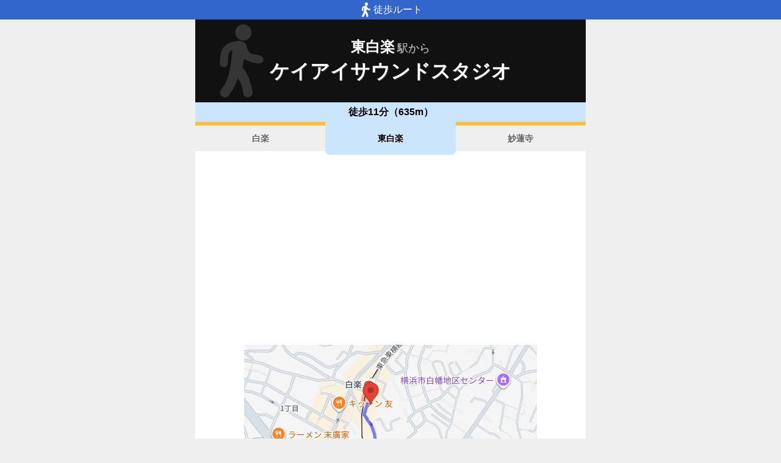

--- FILE ---
content_type: text/html; charset=utf-8
request_url: https://www.music-mdata.com/route/detail/2934/2600119
body_size: 2455
content:
<!DOCTYPE html>
<html lang="ja">

<head>
    <meta charset="utf-8" />
    <meta name="viewport" content="width=device-width, initial-scale=1.0" />
    <title>東白楽駅からケイアイサウンドスタジオへのルートマップ - MDATA</title>
    <link rel="icon" href="/route/img/favicon.ico" sizes="32x32">
    <link rel="icon" href="/route/img/icon.svg" type="image/svg+xml">
    <link rel="apple-touch-icon" href="/route/img/apple-touch-icon.png">
    <link rel="stylesheet" href="/route/css/style.css?v=YaOlnGGVPK4I57kpcKGv8KsERwn2mjSdiLPkPfE-Hto" />
    
    <link rel="stylesheet" href="/route/css/detail.css?v=59x2bg7nsb00Z4d_8EKQe14kEeX-shXagvApPlhvgcQ" />
    <link rel="canonical" href="https://www.music-mdata.com/route/detail/2934/2600119">
    <link rel="preload" href="https://cdn-route.music-mdata.com/2934/2600119/20251016.webp" as="image">
        <meta property="og:type" content="article">
        <meta name="twitter:card" content="summary_large_image">
        <meta name="twitter:site" content="@musicmdata">
        <meta name="twitter:domain" content="navi.music-mdata.com">
        <meta property="og:title" content="東白楽駅からケイアイサウンドスタジオへのルートマップ">
        <meta property="og:description" content="ケイアイサウンドスタジオ（横浜市神奈川区）への「東急東横線・東白楽駅」からのルートをご案内します（ケイアイサウンドスタジオへの最寄駅は「白楽駅」があります）">
        <meta property="og:url" content="https://www.music-mdata.com/route/detail/2934/2600119">
        <meta property="og:image" content="https://cdn-route.music-mdata.com/2934/2600119/20251016.webp">
    <meta name="description" content="ケイアイサウンドスタジオ（横浜市神奈川区）への「東急東横線・東白楽駅」からのルートをご案内します（ケイアイサウンドスタジオへの最寄駅は「白楽駅」があります）">

    <script async src="https://pagead2.googlesyndication.com/pagead/js/adsbygoogle.js?client=ca-pub-6859064912170178" crossorigin="anonymous"></script>
</head>

<body>
    <div b-cvjefau88h class="top-bar"><i b-cvjefau88h class="walking-icon"></i>徒歩ルート</div>
    <div b-cvjefau88h class="container">
        
<div class="detail-header">
    <h2 class="sub">東白楽<span class="small">駅から</span></h2>
    <h1 class="title medium"> ケイアイサウンドスタジオ</h1>
    <div class=" place-bg">
    </div>
</div>
<nav class="navi-tabs">
    <div class="top">徒歩11分（635m）</div>
    <div class="tabs">
            <a href="/route/detail/2934/2600118" class="li tab">
                白楽
            </a>
            <a href="/route/detail/2934/2600119" class="li tab-current">
                東白楽
            </a>
            <a href="/route/detail/2934/2600117" class="li tab">
                妙蓮寺
            </a>
    </div>
</nav>

<main>
    <div class="ad-sense-display">
        <ins class="adsbygoogle" style="display:block" data-ad-client="ca-pub-6859064912170178" data-ad-slot="8903380622" data-ad-format="auto" data-full-width-responsive="true" data-adtest="off"></ins>
        <script>
            (adsbygoogle = window.adsbygoogle || []).push({});
        </script>
</div>
    <div class="map-container">
        <div class="map">
            <img src="https://cdn-route.music-mdata.com/2934/2600119/20251016.webp" alt="東白楽駅からケイアイサウンドスタジオへのルートマップ地図" class="image" />
        </div>
    </div>
    <div class="mdata-address">
        横浜市神奈川区白楽100 ヴァンベール白楽1F
    </div>
    <div class="google-map-link">
        <a class="link" href="https://www.google.co.jp/maps?saddr=35.483523,139.629364&amp;daddr=35.4891315,139.6279773"><i class="marker-icon"></i>Googleマップで経路表示</a>
    </div>
    <div class="ad-sense-display">
        <ins class="adsbygoogle" style="display:block" data-ad-client="ca-pub-6859064912170178" data-ad-slot="8903380622" data-ad-format="auto" data-full-width-responsive="true" data-adtest="off"></ins>
        <script>
            (adsbygoogle = window.adsbygoogle || []).push({});
        </script>
</div>
</main>

<div class="options">
        <a href="https://www.studioasp.com/web/detail/2934" class="label"><i class="icon service-1"></i>施設情報</a>
        <a href="https://navi.music-mdata.com/detail/p/2934" class="label"><i class="icon parking"></i>駐車場</a>
</div>



        <nav b-cvjefau88h class="navi-bottom">
            <a href="/route/" class="top-link">
                <span b-cvjefau88h class="logo">MDATA-NAVI</span>
            </a>
        </nav>
    </div>
    <footer b-cvjefau88h class="footer">
        <div b-cvjefau88h class="footer-link">
            <a b-cvjefau88h href="https://www.firewrench.com/terms" class="link">利用規約</a>
            <a b-cvjefau88h href="https://www.firewrench.com/privacy" class="link">広告とプライバシー</a>
            <a b-cvjefau88h href="https://www.firewrench.com/about" class="link">会社案内</a>
        </div>
        <a b-cvjefau88h href="https://www.music-mdata.com/" class="copy">&copy; MUSIC-MDATA</a>
    </footer>
    
    <!-- Google tag (gtag.js) -->
    <script async src="https://www.googletagmanager.com/gtag/js?id=G-15R40HNT4L"></script>
    <script>window.dataLayer = window.dataLayer || [];
        function gtag() { dataLayer.push(arguments); }
        gtag('js', new Date());
        gtag('config', 'G-15R40HNT4L');
    </script>
</body>

</html>

--- FILE ---
content_type: text/html; charset=utf-8
request_url: https://www.google.com/recaptcha/api2/aframe
body_size: 267
content:
<!DOCTYPE HTML><html><head><meta http-equiv="content-type" content="text/html; charset=UTF-8"></head><body><script nonce="M5zoo0zrawx5nHlmJTJAPg">/** Anti-fraud and anti-abuse applications only. See google.com/recaptcha */ try{var clients={'sodar':'https://pagead2.googlesyndication.com/pagead/sodar?'};window.addEventListener("message",function(a){try{if(a.source===window.parent){var b=JSON.parse(a.data);var c=clients[b['id']];if(c){var d=document.createElement('img');d.src=c+b['params']+'&rc='+(localStorage.getItem("rc::a")?sessionStorage.getItem("rc::b"):"");window.document.body.appendChild(d);sessionStorage.setItem("rc::e",parseInt(sessionStorage.getItem("rc::e")||0)+1);localStorage.setItem("rc::h",'1769539193704');}}}catch(b){}});window.parent.postMessage("_grecaptcha_ready", "*");}catch(b){}</script></body></html>